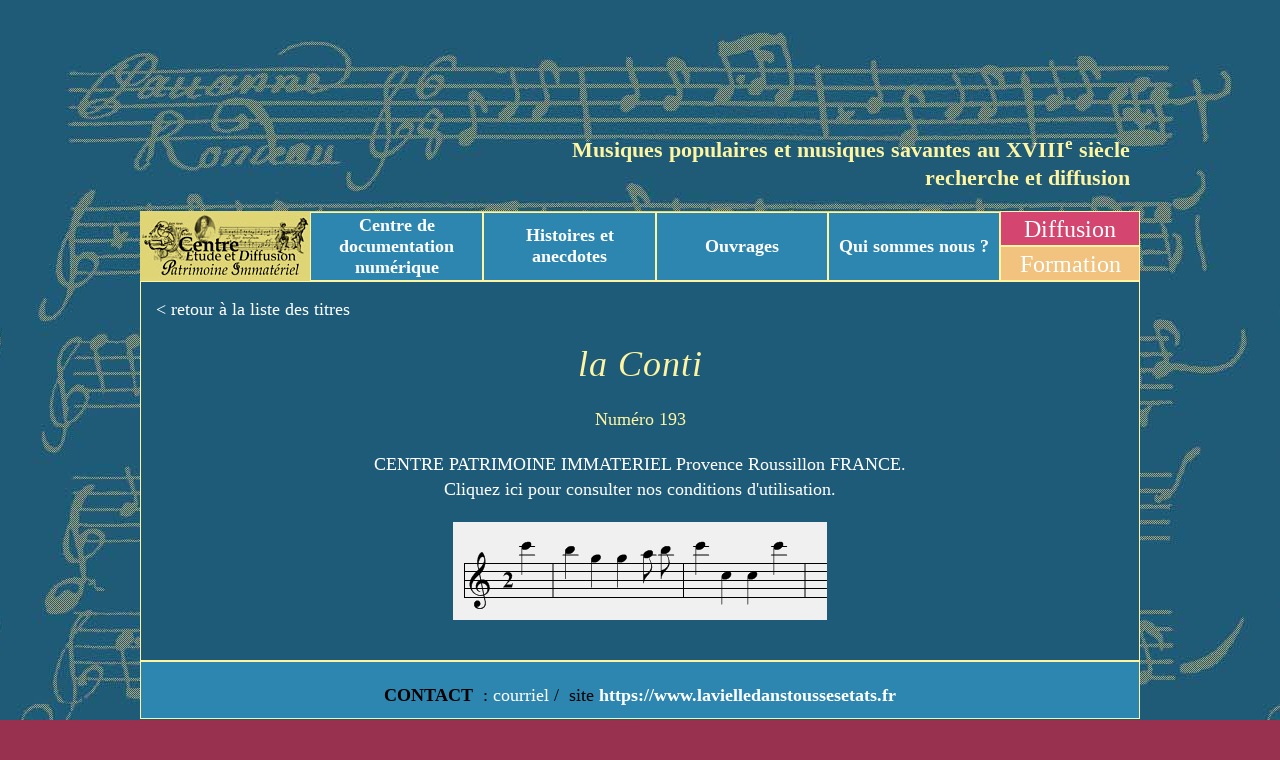

--- FILE ---
content_type: text/css
request_url: https://centrepatrimoineimmateriel.fr/css/anekdota.css?ver=6.1.9
body_size: 1791
content:
body { font-size: 12px; line-height: 16px; margin-top: 0px; margin-right: 0px; margin-left: 0px; font-family: 'Palatino Linotype', 'Book Antiqua', Palatino, serif; /*Verdana, Tahoma, Arial, sans-serif;*/ color: black; direction: ltr;
}
h1 {font-family: 'Palatino Linotype', 'Book Antiqua', Palatino, serif;/*Monotype Corsica, Times Roman, Times New Roman;*/ font-size: 18px; line-height: 22px; font-weight: bold; font-style: italic; text-align:right; margin: 0px;}
h2 {font-family: 'Palatino Linotype', 'Book Antiqua', Palatino, serif;/*Monotype Corsica, Times Roman, Times New Roman;*/ font-size: 22px; line-height: 24px; font-weight: bold; font-style: italic; text-align: center; margin-top: 10px;}
h3 {font-family: 'Palatino Linotype', 'Book Antiqua', Palatino, serif;/*Monotype Corsica, Times Roman, Times New Roman;*/ font-size: 18px; line-height: 22px; font-weight: bold; font-style: italic; text-align: left; margin-top: 10px;}

a:link { text-decoration: none; color: #ffffff; }
a:active { text-decoration: none; color: #ffffff; }
a:visited { text-decoration: none; color: #ffffff; }
a:hover { text-decoration: none; color: rgb(219, 127, 4); }

a.travaux { text-decoration: underline; color: red; font-weight: bold; }

#menu a:link { text-decoration: none; color: #ffffff; }
#menu a:active { text-decoration: none; color: #ffffff; }
#menu a:visited { text-decoration: none; color: #ffffff; }
#menu a:hover { text-decoration: none; color: blue /*rgb(255, 244, 160)*/; }

#enhaut a:link { text-decoration: none; color: #ffffff; }
#enhaut a:active { text-decoration: none; color: #ffffff; }
#enhaut a:visited { text-decoration: none; color: #ffffff; }
#enhaut a:hover { text-decoration: none; color: blue /*rgb(255, 244, 160)*/; }

div { margin: 0px;
    border: 0px solid blue; /*  d�finition de bordure par defaut pour tous les blocs */ }


/* ========================= CADRAGE GENERAL =========================*/

.tablist { 'Palatino Linotype', 'Book Antiqua', Palatino, serif;/*font-family: Arial, sans-serif;*/ }

#titre { width: 990px; min-height: 70px; margin: 136px 10px 5px 0px; text-align: right; color: rgb(255, 244, 160); font-size: 22px; line-height: 28px; font-family: 'Palatino Linotype', 'Book Antiqua', Palatino, serif; letter-spacing: 0px; font-weight:  bold; }

#conteneur { width:1000px; min-height: 650px;  
     border: 0px solid black; /* red�finition de bordure*/  margin: 10px auto;
     /* pour centrer tout le contenu de la page */ }
#enhaut { width: 1000px; }


#contenu { align: left; width: 810px; min-height: 350px; padding: 10px; margin-top: 5px; margin-bottom: 20px;
      background-color: white; color: #000000; }


#gauche { float:left; margin: 5px; width:197px; min-height:300px; }
#centre { float: left; width: 638px ; /* border: 1px solid blue; */ }
#droit { float:left; margin: 5px; width:10px; }
#text { align:center; width:1000px; }

.clr { clear: both; font-size:0; line-height:0; border: 0px; }

#logo { float: left; width: 172px; margin-right: 1px; height: 64px; background-color: rgb(186, 170, 98); }

#smenu { float: left; margin: 0; width: 700px; height: 63px; text-align: center; font-family: Monotype Corsica, Times Roman, Times New Roman; font-size: 28px; line-height: 34px; background-color: black;}

.ariane { margin-bottom: 5px; Font-family: Arial; font-weight: normal; color: rgb(255, 244, 160); }
.ariane3 { Font-family: Arial; font-weight: normal; color: rgb(102, 95, 68); }

.plus { align: right; text-align: right; font-family: Monotype Corsica, Times Roman, Times New Roman; ; font-size: 12px; line-height: 14px; font-weight: bold; }

#en-bas { /*clear:both;*/ height:33px; text-align: center; line-height: 30px; font-family: Verdana, Tahoma, Arial, sans-serif; color: black; font-sweight: normal;}

.ongletWP {font-family:'Palatino Linotype', 'Book Antiqua', Palatino, serif; font-style: normal;
    font-weight: 600;
 font-size: 18px; line-height: 22px;}

.ongldiffor {font-family:'Palatino Linotype', 'Book Antiqua', Palatino, serif; font-style: normal;
    font-weight: 400;
 font-size: 24px; line-height: 28px;}


/* ======================= PAGES RECHERCHE =========================*/
/* ========================= menu indrech =========================*/
#menu10 { margin: 0; width: 873px; height: 63px; text-align: center; font-family: Monotype Corsica, Times Roman, Times New Roman; font-size: 28px; line-height: 34px; background-color: black; padding: 1px; }

#item10 {float: left; width: 173px; min-height: 29px; margin-left: 2px; background-color: rgb(132, 133, 171); font-size: 18px; line-height: 23px; }

#item11 {float: left; width: 173px; min-height: 30px; background-color: #2C86B0; height: 36px; color: rgb(255, 244, 160); }

#item12 {float: left; width: 173px; min-height: 30px; margin-left: 2px; background-color: #D44670; }

#item13 {float: left; width: 173px; min-height: 30px; margin-left: 2px; background-color: #F2C37E; }

#sitem11 {float: left; width: 698px; text-align: center; font-family: Arial, Verdana, Tahoma, sans-serif; font-size: 14px; line-height: 18px; color: #ffffff; background-color: #2C86B0; font-weight: bold; }

#vers10 { margin-right: 5px; margin-bottom: 5px; font-family: arial; font-size: 9px; color: silver; }
     

#ongl11g { border-top: 1px solid rgb(255, 244, 160); border-right: 1px solid rgb(255, 244, 160); background: rgb(30, 91, 120); color: rgb(255, 244, 160); }

#ongl11c { border-top: 1px solid rgb(255, 244, 160); border-right: 1px solid rgb(255, 244, 160); border-left: 1px solid rgb(255, 244, 160); background: rgb(30, 91, 120); color: rgb(255, 244, 160); }

#ongl11d { border-top: 1px solid rgb(255, 244, 160); border-left: 1px solid rgb(255, 244, 160); background: rgb(30, 91, 120); color: rgb(255, 244, 160); }

#contenu11 { width: 998px; min-height: 200px; background-color: #2C86B0; border: 1px solid rgb(255, 244, 160); font-family: Monotype Corsica, Times Roman, Times New Roman; ; font-size: 12px; line-height: 14px; font-weight: bold; }

#contenu12 { align: left; width: 973px; min-height: 20px; padding: 10px; margin-top: 1px; margin-bottom: 3px; border: 1px solid rgb(255, 244, 160); background-color: rgb(30, 91, 120); color: rgb(255, 244, 160); font-family: 'Palatino Linotype', 'Book Antiqua', Palatino, serif;/*Verdana, Tahoma, Arial, sans-serif;*/ font-size: 15px; line-height: 20px; font-weight: normal; }

/* === smenu ===*/
#contenu12a { align: left; width: 973px; min-height: 20px; padding: 10px; margin-top: 1px; margin-bottom: 0px; border: 1px solid rgb(255, 244, 160); 
      background-color: rgb(30, 91, 120); color: rgb(255, 244, 160); font-family: 'Palatino Linotype', 'Book Antiqua', Palatino, serif;/*Verdana, Tahoma, Arial, sans-serif;*/ font-size: 15px; line-height: 20px; font-weight: normal; }

#contenu12b { align: left; width: 973px; min-height: 20px; padding: 0px 10px; margin-top: 0px; margin-bottom: 3px; border-left: 1px solid rgb(255, 244, 160); border-right: 1px solid rgb(255, 244, 160); border-bottom: 1px solid rgb(255, 244, 160); background-color: rgb(30, 91, 120); }

.ndx11 { background-color: #2C86B0; border: 1px solid rgb(255, 244, 160); font-size: 14px; line-height: 18px; font-weight: bold; text-align: center;  margin: 5px 0px;}

#form12_webm { align: left; width: 973px; min-height: 20px; padding: 10px; margin-top: 1px; margin-bottom: 3px; color: rgb(255, 244, 160); font-family: Verdana, Tahoma, Arial, sans-serif; font-size: 12px; line-height: 18px; font-weight: normal; border: 1px solid rgb(255, 244, 160); background-color: rgb(30, 91, 120); }

#form12_news { align: left; width: 973px; min-height: 20px; padding: 10px; margin-top: 1px; margin-bottom: 3px; color: rgb(255, 244, 160); font-family: Verdana, Tahoma, Arial, sans-serif; font-size: 12px; line-height: 18px; font-weight: normal; border: 1px solid rgb(255, 244, 160); background-color: rgb(30, 91, 120); }



/* ========================= TITRAGE GENERAL =========================*/

.enf19 {font-family: Monotype Corsiva, Times Roman, Times New Roman; font-size: 19px; line-height: 19px; font-weight: normal; font-style: italic;}

.tit14id {font-family: 'Palatino Linotype', 'Book Antiqua', Palatino, serif;/*Monotype Corsica, Times Roman, Times New Roman;*/ font-size: 16px; line-height: 24px; font-weight: bold; font-style: italic; text-align:left; }

.tit20 {font-family: Monotype Corsica, Times Roman, Times New Roman; font-size: 20px; line-height: 24px; font-weight: bold;}

.titv20 {font-family: Verdana, Arial; font-size: 22px; line-height: 24px; font-weight: bold; }

.tit20i {font-family: Monotype Corsica, Times Roman, Times New Roman; font-size: 22px; line-height: 24px; font-weight: bold; font-style: italic;}

.tit20ic {font-family: Monotype Corsica, Times Roman, Times New Roman; font-size: 22px; line-height: 24px; font-weight: bold; font-style: italic; text-align: center;}

.titv18 {font-family: Verdana, Arial; font-size: 18px; line-height: 24px; font-weight: bold;}

.tit18i {font-family: Monotype Corsica, Times Roman, Times New Roman; font-size: 18px; line-height: 22px; font-weight: bold; font-style: italic;}

.tit18id {font-family:  'Palatino Linotype', 'Book Antiqua', Palatino, serif;/*Monotype Corsica, Times Roman, Times New Roman;*/ font-size: 18px; line-height: 22px; font-weight: bold; font-style: italic; text-align:right; }

.tit18ic {font-family: Monotype Corsica, Times Roman, Times New Roman; font-size: 18px; line-height: 22px; font-weight: bold; font-style: italic; text-align: center;}

.tit19ic {font-family: Monotype Corsica, Times Roman, Times New Roman; font-size: 19px; line-height: 23px; font-weight: bold; font-style: italic; text-align: center;}

.titv18 {font-family: Verdana, Arial; font-size: 18px; line-height: 24px; font-weight: bold;}

.titv16 {font-family: 'Palatino Linotype', 'Book Antiqua', Palatino, serif;/*Verdana, Arial;*/ font-size: 18px; line-height: 22px; font-weight: bold;}

.tit16i {font-family: Monotype Corsica, Monotype Corsica, Times Roman, Times New Roman; font-size: 16px; line-height: 16px; font-weight: bold; font-style: italic;}

.pt { font-size: 10px }
.ppt { font-size: 9px }

/* ========================= INFO BULLE =========================*/

.infobulle {
    position: absolute;   
    visibility : hidden;
    border: 1px solid Black;
    padding: 4px;
    font-family: Verdana, Arial;
    font-size: 10px; line-height: 10px;
    color: black;
    background-color: #FFFFCC;
    }

/* ========================= BULLE INFO =========================*/

div#bulleinfo{
	background-color: #FFFFDD;
 border: 1px solid #555555; width: auto; max-width: 500px; padding: 3px 8px 3px 8px; font-family: Arial, sans-serif; font-size: 12px; text-align: justify;
 color: rgb(30, 91, 120);}


--- FILE ---
content_type: text/css
request_url: https://centrepatrimoineimmateriel.fr/vel/wp-content/themes/cedpi/includes/layout.css?433275395&ver=6.1.9
body_size: 3820
content:
/******************************************************************
Stylesheet: Main Stylesheet
******************************************************************/
/*! normalize.css v3.0.2 | MIT License | git.io/normalize */
/**
 * 1. Set default font family to sans-serif.
 * 2. Prevent iOS text size adjust after orientation change, without disabling
 *    user zoom.
 */
@import url("https://fonts.googleapis.com/css?family=Open+Sans:400,700");
/* line 9, ../scss/_normalize.scss */
html {
  font-family: sans-serif;
  /* 1 */
  -ms-text-size-adjust: 100%;
  /* 2 */
  -webkit-text-size-adjust: 100%;
  /* 2 */
}

/**
 * Remove default margin.
 */
/* line 19, ../scss/_normalize.scss */
body {
  margin: 0;
}

/* HTML5 display definitions
   ========================================================================== */
/**
 * Correct `block` display not defined for any HTML5 element in IE 8/9.
 * Correct `block` display not defined for `details` or `summary` in IE 10/11
 * and Firefox.
 * Correct `block` display not defined for `main` in IE 11.
 */
/* line 33, ../scss/_normalize.scss */
article,
aside,
details,
figcaption,
figure,
footer,
header,
hgroup,
main,
menu,
nav,
section,
summary {
  display: block;
}

/**
 * 1. Correct `inline-block` display not defined in IE 8/9.
 * 2. Normalize vertical alignment of `progress` in Chrome, Firefox, and Opera.
 */
/* line 54, ../scss/_normalize.scss */
audio,
canvas,
progress,
video {
  display: inline-block;
  /* 1 */
  vertical-align: baseline;
  /* 2 */
}

/**
 * Prevent modern browsers from displaying `audio` without controls.
 * Remove excess height in iOS 5 devices.
 */
/* line 67, ../scss/_normalize.scss */
audio:not([controls]) {
  display: none;
  height: 0;
}

/**
 * Address `[hidden]` styling not present in IE 8/9/10.
 * Hide the `template` element in IE 8/9/11, Safari, and Firefox < 22.
 */
/* line 77, ../scss/_normalize.scss */
[hidden],
template {
  display: none;
}

/* Links
   ========================================================================== */
/**
 * Remove the gray background color from active links in IE 10.
 */
/* line 89, ../scss/_normalize.scss */
a {
  background-color: transparent;
}

/**
 * Improve readability when focused and also mouse hovered in all browsers.
 */
/* line 97, ../scss/_normalize.scss */
a:active,
a:hover {
  outline: 0;
}

/* Text-level semantics
   ========================================================================== */
/**
 * Address styling not present in IE 8/9/10/11, Safari, and Chrome.
 */
/* line 109, ../scss/_normalize.scss */
abbr[title] {
  border-bottom: 1px dotted;
}

/**
 * Address style set to `bolder` in Firefox 4+, Safari, and Chrome.
 */
/* line 117, ../scss/_normalize.scss */
b,
strong {
  font-weight: bold;
}

/**
 * Address styling not present in Safari and Chrome.
 */
/* line 126, ../scss/_normalize.scss */
dfn {
  font-style: italic;
}

/**
 * Address variable `h1` font-size and margin within `section` and `article`
 * contexts in Firefox 4+, Safari, and Chrome.
 */
/* line 135, ../scss/_normalize.scss */
h1 {
  font-size: 2em;
  margin: 0.67em 0;
}

/**
 * Address styling not present in IE 8/9.
 */
/* line 144, ../scss/_normalize.scss */
mark {
  background: #ff0;
  color: #000;
}

/**
 * Address inconsistent and variable font size in all browsers.
 */
/* line 153, ../scss/_normalize.scss */
small {
  font-size: 80%;
}

/**
 * Prevent `sub` and `sup` affecting `line-height` in all browsers.
 */
/* line 161, ../scss/_normalize.scss */
sub,
sup {
  font-size: 75%;
  line-height: 0;
  position: relative;
  vertical-align: baseline;
}

/* line 169, ../scss/_normalize.scss */
sup {
  top: -0.5em;
}

/* line 173, ../scss/_normalize.scss */
sub {
  bottom: -0.25em;
}

/* Embedded content
   ========================================================================== */
/**
 * Remove border when inside `a` element in IE 8/9/10.
 */
/* line 184, ../scss/_normalize.scss */
img {
  border: 0;
}

/**
 * Correct overflow not hidden in IE 9/10/11.
 */
/* line 192, ../scss/_normalize.scss */
svg:not(:root) {
  overflow: hidden;
}

/* Grouping content
   ========================================================================== */
/**
 * Address margin not present in IE 8/9 and Safari.
 */
/* line 203, ../scss/_normalize.scss */
figure {
  margin: 1em 40px;
}

/**
 * Address differences between Firefox and other browsers.
 */
/* line 211, ../scss/_normalize.scss */
hr {
  -moz-box-sizing: content-box;
  box-sizing: content-box;
  height: 0;
}

/**
 * Contain overflow in all browsers.
 */
/* line 221, ../scss/_normalize.scss */
pre {
  overflow: auto;
}

/**
 * Address odd `em`-unit font size rendering in all browsers.
 */
/* line 229, ../scss/_normalize.scss */
code,
kbd,
pre,
samp {
  font-family: monospace, monospace;
  font-size: 1em;
}

/* Forms
   ========================================================================== */
/**
 * Known limitation: by default, Chrome and Safari on OS X allow very limited
 * styling of `select`, unless a `border` property is set.
 */
/**
 * 1. Correct color not being inherited.
 *    Known issue: affects color of disabled elements.
 * 2. Correct font properties not being inherited.
 * 3. Address margins set differently in Firefox 4+, Safari, and Chrome.
 */
/* line 252, ../scss/_normalize.scss */
button,
input,
optgroup,
select,
textarea {
  color: inherit;
  /* 1 */
  font: inherit;
  /* 2 */
  margin: 0;
  /* 3 */
}

/**
 * Address `overflow` set to `hidden` in IE 8/9/10/11.
 */
/* line 266, ../scss/_normalize.scss */
button {
  overflow: visible;
}

/**
 * Address inconsistent `text-transform` inheritance for `button` and `select`.
 * All other form control elements do not inherit `text-transform` values.
 * Correct `button` style inheritance in Firefox, IE 8/9/10/11, and Opera.
 * Correct `select` style inheritance in Firefox.
 */
/* line 277, ../scss/_normalize.scss */
button,
select {
  text-transform: none;
}

/**
 * 1. Avoid the WebKit bug in Android 4.0.* where (2) destroys native `audio`
 *    and `video` controls.
 * 2. Correct inability to style clickable `input` types in iOS.
 * 3. Improve usability and consistency of cursor style between image-type
 *    `input` and others.
 */
/* line 290, ../scss/_normalize.scss */
button,
html input[type="button"],
input[type="reset"],
input[type="submit"] {
  -webkit-appearance: button;
  /* 2 */
  cursor: pointer;
  /* 3 */
}

/**
 * Re-set default cursor for disabled elements.
 */
/* line 302, ../scss/_normalize.scss */
button[disabled],
html input[disabled] {
  cursor: default;
}

/**
 * Remove inner padding and border in Firefox 4+.
 */
/* line 311, ../scss/_normalize.scss */
button::-moz-focus-inner,
input::-moz-focus-inner {
  border: 0;
  padding: 0;
}

/**
 * Address Firefox 4+ setting `line-height` on `input` using `!important` in
 * the UA stylesheet.
 */
/* line 322, ../scss/_normalize.scss */
input {
  line-height: normal;
}

/**
 * It's recommended that you don't attempt to style these elements.
 * Firefox's implementation doesn't respect box-sizing, padding, or width.
 *
 * 1. Address box sizing set to `content-box` in IE 8/9/10.
 * 2. Remove excess padding in IE 8/9/10.
 */
/* line 334, ../scss/_normalize.scss */
input[type="checkbox"],
input[type="radio"] {
  box-sizing: border-box;
  /* 1 */
  padding: 0;
  /* 2 */
}

/**
 * Fix the cursor style for Chrome's increment/decrement buttons. For certain
 * `font-size` values of the `input`, it causes the cursor style of the
 * decrement button to change from `default` to `text`.
 */
/* line 346, ../scss/_normalize.scss */
input[type="number"]::-webkit-inner-spin-button,
input[type="number"]::-webkit-outer-spin-button {
  height: auto;
}

/**
 * 1. Address `appearance` set to `searchfield` in Safari and Chrome.
 * 2. Address `box-sizing` set to `border-box` in Safari and Chrome
 *    (include `-moz` to future-proof).
 */
/* line 357, ../scss/_normalize.scss */
input[type="search"] {
  -webkit-appearance: textfield;
  /* 1 */
  -moz-box-sizing: content-box;
  -webkit-box-sizing: content-box;
  /* 2 */
  box-sizing: content-box;
}

/**
 * Remove inner padding and search cancel button in Safari and Chrome on OS X.
 * Safari (but not Chrome) clips the cancel button when the search input has
 * padding (and `textfield` appearance).
 */
/* line 370, ../scss/_normalize.scss */
input[type="search"]::-webkit-search-cancel-button,
input[type="search"]::-webkit-search-decoration {
  -webkit-appearance: none;
}

/**
 * Define consistent border, margin, and padding.
 */
/* line 379, ../scss/_normalize.scss */
fieldset {
  border: 1px solid #c0c0c0;
  margin: 0 2px;
  padding: 0.35em 0.625em 0.75em;
}

/**
 * 1. Correct `color` not being inherited in IE 8/9/10/11.
 * 2. Remove padding so people aren't caught out if they zero out fieldsets.
 */
/* line 390, ../scss/_normalize.scss */
legend {
  border: 0;
  /* 1 */
  padding: 0;
  /* 2 */
}

/**
 * Remove default vertical scrollbar in IE 8/9/10/11.
 */
/* line 399, ../scss/_normalize.scss */
textarea {
  overflow: auto;
}

/**
 * Don't inherit the `font-weight` (applied by a rule above).
 * NOTE: the default cannot safely be changed in Chrome and Safari on OS X.
 */
/* line 408, ../scss/_normalize.scss */
optgroup {
  font-weight: bold;
}

/* Tables
   ========================================================================== */
/**
 * Remove most spacing between table cells.
 */
/* line 419, ../scss/_normalize.scss */
table {
  border-collapse: collapse;
  border-spacing: 0;
}

/* line 424, ../scss/_normalize.scss */
td,
th {
  padding: 0;
}

/******************************************************************
Stylesheet: mixins
******************************************************************/
/*font-family: 'Open Sans', sans-serif;*/
/******************************************************************
Stylesheet: base css
******************************************************************/
/* line 7, ../scss/_base.scss */
html {
  box-sizing: border-box;
  overflow-y: scroll;
}

/* line 11, ../scss/_base.scss */
*, *:before, *:after {
  box-sizing: inherit;
}

/* line 16, ../scss/_base.scss */
p {
  -webkit-hyphens: none;
  -moz-hyphens: none;
  -ms-hyphens: none;
  hyphens: none;
  -ms-word-break: keep-all;
  word-break: keep-all;
}

/* line 25, ../scss/_base.scss */
body {
  margin: 0;
  padding: 0;
  position: relative;
}

/* line 32, ../scss/_base.scss */
.cf {
  overflow: hidden;
  *zoom: 1;
}

/* line 36, ../scss/_base.scss */
img {
  max-width: 100%;
  height: auto;
}

/* line 40, ../scss/_base.scss */
.alignleft {
  float: left;
  margin: 0.5em 1em 0.5em 0;
}

/* line 44, ../scss/_base.scss */
.alignright {
  float: right;
  margin: 0.5em 0 0.5em 1em;
}

/* line 48, ../scss/_base.scss */
.aligncenter {
  display: block;
  margin-left: auto;
  margin-right: auto;
}

/* line 54, ../scss/_base.scss */
iframe, textarea {
  max-width: 100%;
}

/******************************************************************
Stylesheet: layout css
******************************************************************/
/* line 5, ../scss/_globallayout.scss */
html, body {
  margin: 0;
  padding: 0;
}

/* line 10, ../scss/_globallayout.scss */
html {
  overflow-x: hidden;
}

/* line 13, ../scss/_globallayout.scss */
.wrap {
  margin: 0 auto;
  max-width: 1000px;
}

/* line 17, ../scss/_globallayout.scss */
body {
  background: #98314f url(//www.centrepatrimoineimmateriel.fr/ico/pavane_rech.jpg) repeat scroll center top;
}

/* line 21, ../scss/_globallayout.scss */
.site {
  position: relative;
}

/* line 24, ../scss/_globallayout.scss */
.site-aside {
  position: absolute;
  top: 0;
  right: -320px;
  width: 300px;
  height: 100%;
  background-color: red;
  padding: 20px;
  z-index: 20;
  -moz-transition: all 0.4s ease-in-out;
  -o-transition: all 0.4s ease-in-out;
  -webkit-transition: all 0.4s ease-in-out;
  transition: all 0.4s ease-in-out;
}
/* line 28, ../scss/_globallayout.scss */
.site-aside.site-menuburger-show {
  right: 0;
}
/* line 38, ../scss/_globallayout.scss */
.site-aside .row, .site-aside .col {
  display: block;
}
/* line 41, ../scss/_globallayout.scss */
.site-aside .aside-row-menuburgerclose {
  text-align: right;
  cursor: pointer;
}

/* line 46, ../scss/_globallayout.scss */
.site-content .wrap {
  /* background-color: #CCFBFE; */
  /* background-color: #FEFFDD; */
  /* background-color: #F6FFE2; */
  /* background-color: #F7FFE3; */
  /* background-color: #BFEAFF; */
  /* background-color: rgba(255, 244, 160, 0.8); */
  /* background-color: rgba(255, 255, 255, 0.8); */
  border: 1px solid #fff4a0;
  padding: 15px;
  overflow: hidden;
  color: #1e5b78;
}
/* line 63, ../scss/_globallayout.scss */
.site-content .wrap a:visited,
.site-content .wrap a:link,
.site-content .wrap a {
  color: #2C86B0;
}
/* line 68, ../scss/_globallayout.scss */
.site-content .wrap a:hover {
  color: #db7f04;
}

/* line 73, ../scss/_globallayout.scss */
.site-footer .wrap {
  background-color: #2C86B0;
  border: 1px solid #fff4a0;
  padding-bottom: 5px;
  overflow: hidden;
  margin-bottom: 200px;
}

/* line 90, ../scss/_globallayout.scss */
.menu-menu-principal-container {
  background-color: #2C86B0;
}
/* line 92, ../scss/_globallayout.scss */
.menu-menu-principal-container a {
  display: block;
  color: #fff;
  padding: 0px 16px 0px 16px;
  border: 1px solid #fff4a0;
  padding: 2px;
  font-weight: bold;
}
/* line 99, ../scss/_globallayout.scss */
.menu-menu-principal-container a:hover {
  color: blue;
  border: solid 1px navy;
  background: #bfb778;
}
/* line 105, ../scss/_globallayout.scss */
.menu-menu-principal-container ul {
  display: table;
  width: 100%;
  padding: 0;
  margin: 0;
}
/* line 111, ../scss/_globallayout.scss */
.menu-menu-principal-container li {
  display: table-cell;
  text-align: center;
  width: 25%;
}

/* line 118, ../scss/_globallayout.scss */
.woocommerce-product-gallery__image {
  margin-bottom: 20px;
}
/* line 120, ../scss/_globallayout.scss */
.woocommerce-product-gallery__image img {
  border: 1px solid #fff4a0;
}
/* line 122, ../scss/_globallayout.scss */
.woocommerce-product-gallery__image img:hover {
  border: 1px solid #db7f04;
}

/* line 127, ../scss/_globallayout.scss */
li.woocommerce-MyAccount-navigation-link.woocommerce-MyAccount-navigation-link--dashboard {
  display: none;
}

/* line 130, ../scss/_globallayout.scss */
a.checkout-button.button.alt.wc-forward {
  color: #fff;
}
